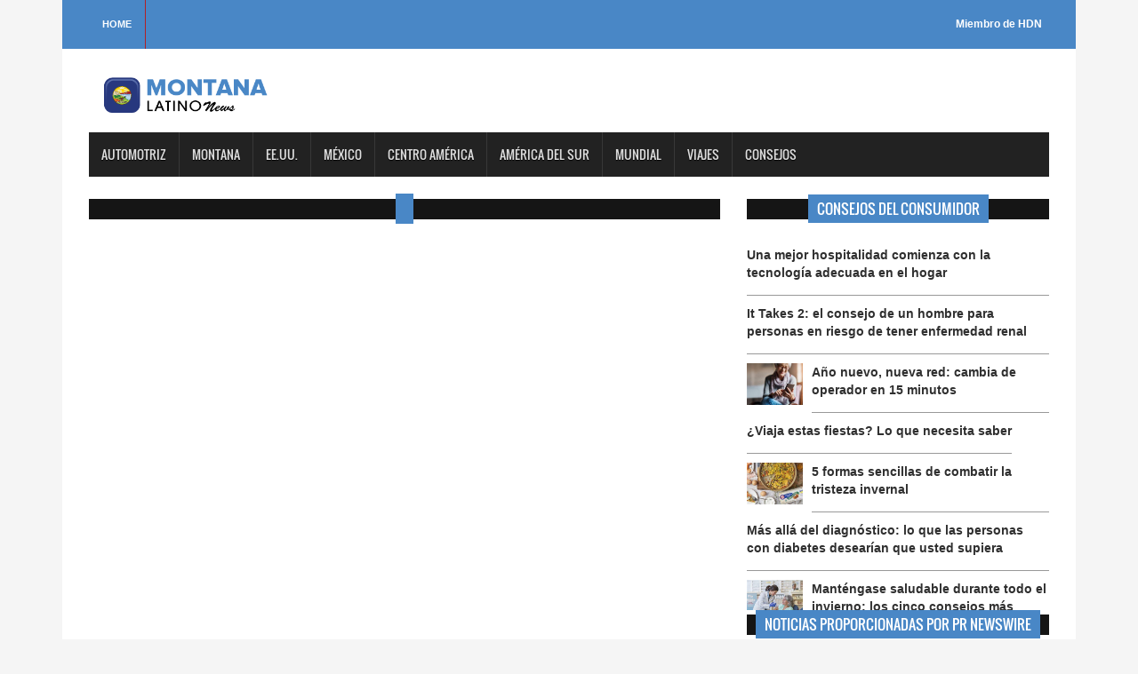

--- FILE ---
content_type: text/html; charset=utf-8
request_url: https://tools.prnewswire.com/es/live/22227/list/widget
body_size: 1238
content:


	<ul>
		<li class="w22227_release w22227_odd">
			<a class="w22227_title" href="https://montanalatinonews.com/prnewswire/?rkey=20260120SH67241&amp;filter=22227">Revolver Podcasts Lanza EL PO´CAS, Un Nuevo Podcast De Comentarios Musicales En Español Impulsado Por RPM Records De Bogotá
			</a>
			<br /><span class="w22227_datetime localized" location="DALLAS" utcDate="2026-01-20 21:49:00">
			2026-01-20 21:49:00
			</span>
			<span class="spacer"></span>
		</li>
		<li class="w22227_release w22227_even">
			<a class="w22227_title" href="https://montanalatinonews.com/prnewswire/?rkey=20260115ES63019&amp;filter=22227">Heartstream se lanzó como empresa independiente de atención de emergencia
			</a>
			<br /><span class="w22227_datetime localized" location="BOTHELL, Wash." utcDate="2026-01-15 17:05:00">
			2026-01-15 17:05:00
			</span>
			<span class="spacer"></span>
		</li>
		<li class="w22227_release w22227_odd">
			<a class="w22227_title" href="https://montanalatinonews.com/prnewswire/?rkey=20260115SE63758&amp;filter=22227">Microsoft amplía su compromiso en educación con el programa Elevate for Educators
			</a>
			<br /><span class="w22227_datetime localized" location="REDMOND, Wash." utcDate="2026-01-15 16:00:00">
			2026-01-15 16:00:00
			</span>
			<span class="spacer"></span>
		</li>
		<li class="w22227_release w22227_even">
			<a class="w22227_title" href="https://montanalatinonews.com/prnewswire/?rkey=20260114SE63019&amp;filter=22227">Heartstream se lanza como empresa independiente de atención de emergencias
			</a>
			<br /><span class="w22227_datetime localized" location="BOTHELL, Wash." utcDate="2026-01-14 18:30:00">
			2026-01-14 18:30:00
			</span>
			<span class="spacer"></span>
		</li>
		<li class="w22227_release w22227_odd">
			<a class="w22227_title" href="https://montanalatinonews.com/prnewswire/?rkey=20260113SH57811&amp;filter=22227">Amtrak Pacific Surfliner añade un viaje diario de ida y vuelta entre San Diego y Los Ángeles
			</a>
			<br /><span class="w22227_datetime localized" location="ORANGE, California" utcDate="2026-01-13 15:35:00">
			2026-01-13 15:35:00
			</span>
			<span class="spacer"></span>
		</li>
	</ul>
<div class="w22227_footer">
	<a href="https://montanalatinonews.com/prnewswire/?start=1&filter=22227">Más noticias</a>
	
	
</div>


<style>
#w22227_widget {
	overflow: auto;
	overflow-x: hidden;
}

#w22227_widget .logo {
	display: block;
}


#w22227_widget div.w22227_footer, #w22227_widget div.w22227_footer *,
#w22227_widget ul, #w22227_widget ul>li, #w22227_widget ul * {
	list-style-type: none;
	padding: 0;
	margin: 0;
	width: auto;
	height: auto;
	background: none;
}

#w22227_widget .w22227_thumbnail>img.play_icon {
	position: absolute;
	top: 50%;
	left: 50%;
	width: 32px;
	margin: -16px 0 0 -16px;
	z-index: 10;
}

#w22227_widget .w22227_title, #w22227_widget .w22227_datetime, #w22227_widget .w22227_abstract, #w22227_widget .w22227_release>*:not(.w22227_thumbnail) {
	display: block;
	float: left;
}

#w22227_widget .w22227_release img.vicon {
	margin: 0 5px 0 0;
}

#w22227_widget .w22227_release .spacer {
	float: none;
	clear: both;
}

#w22227_widget .w22227_title, #w22227_widget .w22227_datetime {
	width: 100%;
}

#w22227_widget .w22227_footer {
	clear: both;
}

#w22227_widget .w22227_release {
	padding: 5px;
	border-bottom: 1px solid #DDDDDD;
}
	#w22227_widget .w22227_widgetTitle { font-weight: bold; }
	#w22227_widget .w22227_datetime { color: #888888; }
	#w22227_widget .w22227_datetime { font-size: 12px; }
	#w22227_widget .w22227_datetime { font-weight: normal; }
	#w22227_widget .w22227_datetime { font-style: italic; }
	#w22227_widget .w22227_footer a { font-weight: bold; }
	#w22227_widget .w22227_footer a { font-style: normal; }
	#w22227_widget .w22227_title { font-weight: bold; }
	#w22227_widget .w22227_title { font-style: normal; }
	#w22227_widget .w22227_release { border-bottom-style: solid; }
	#w22227_widget .w22227_release { border-bottom-width: 1px; }
</style>

--- FILE ---
content_type: text/html; charset=utf-8
request_url: https://tools.prnewswire.com/es/live/10253/list/widget
body_size: 1542
content:


	<ul>
		<li class="w10253_release w10253_odd">
			<a class="w10253_title" href="http://montanalatinonews.com/politica/?rkey=20260120SH67241&amp;filter=10253">Revolver Podcasts Lanza EL PO´CAS, Un Nuevo Podcast De Comentarios Musicales En Español Impulsado Por RPM Records De Bogotá
			</a>
			<br /><span class="w10253_datetime localized" location="DALLAS" utcDate="2026-01-20 21:49:00">
			2026-01-20 21:49:00
			</span>
			<span class="spacer"></span>
		</li>
		<li class="w10253_release w10253_even">
			<a class="w10253_title" href="http://montanalatinonews.com/politica/?rkey=20260120SH62988&amp;filter=10253">Nadrich Accident Injury Lawyers Apoya el Proyecto de Ley del Senado SB 20 Ante el Aumento de Casos de Silicosis en California
			</a>
			<br /><span class="w10253_datetime localized" location="LOS ÁNGELES, CA" utcDate="2026-01-20 21:22:00">
			2026-01-20 21:22:00
			</span>
			<span class="spacer"></span>
		</li>
		<li class="w10253_release w10253_odd">
			<a class="w10253_title" href="http://montanalatinonews.com/politica/?rkey=20260120SH65594&amp;filter=10253">Todas las medidas preventivas están relacionadas, afirma Alcohol Justice a los legisladores tras la crisis de financiamiento de la SAMHSA
			</a>
			<br /><span class="w10253_datetime localized" location="SAN RAFAEL, California" utcDate="2026-01-20 15:31:00">
			2026-01-20 15:31:00
			</span>
			<span class="spacer"></span>
		</li>
		<li class="w10253_release w10253_even">
			<a class="w10253_title" href="http://montanalatinonews.com/politica/?rkey=20260120SH66457&amp;filter=10253">GOYA FOODS CELEBRA 90 AÑOS COMO LA MAYOR EMPRESA ALIMENTARIA DE PROPIEDAD HISPANA Y MARCA ICÓNICA ESTADOUNIDENSE
			</a>
			<br /><span class="w10253_datetime localized" location="JERSEY CITY, NUEVA JERSEY" utcDate="2026-01-20 14:46:00">
			2026-01-20 14:46:00
			</span>
			<span class="spacer"></span>
		</li>
		<li class="w10253_release w10253_odd">
			<a class="w10253_title" href="http://montanalatinonews.com/politica/?rkey=20260120SH57954&amp;filter=10253">Más viviendas fueron vendidas en Texas por más de $1 millón que nunca antes
			</a>
			<br /><span class="w10253_datetime localized" location="AUSTIN, Texas" utcDate="2026-01-20 14:00:00">
			2026-01-20 14:00:00
			</span>
			<span class="spacer"></span>
		</li>
		<li class="w10253_release w10253_even">
			<a class="w10253_title" href="http://montanalatinonews.com/politica/?rkey=20260120SH65375&amp;filter=10253">Northern Tool + Equipment da la bienvenida al camión Monster Jam® a su tienda de Conroe para un evento de un día
			</a>
			<br /><span class="w10253_datetime localized" location="HOUSTON" utcDate="2026-01-20 13:55:00">
			2026-01-20 13:55:00
			</span>
			<span class="spacer"></span>
		</li>
		<li class="w10253_release w10253_odd">
			<a class="w10253_title" href="http://montanalatinonews.com/politica/?rkey=20260120SH65992&amp;filter=10253">Meijer expande sus ofertas de atención médica con un nuevo servicio virtual
			</a>
			<br /><span class="w10253_datetime localized" location="GRAND RAPIDS, Michigan" utcDate="2026-01-20 11:52:00">
			2026-01-20 11:52:00
			</span>
			<span class="spacer"></span>
		</li>
		<li class="w10253_release w10253_even">
			<a class="w10253_title" href="http://montanalatinonews.com/politica/?rkey=20260118SH65116&amp;filter=10253">Inter Miami CF y Lowe's renuevan su alianza, ya que Lowe's se convierte en socio principal, patrocinador oficial de la manga y socio fundador de Miami Freedom Park
			</a>
			<br /><span class="w10253_datetime localized" location="MIAMI" utcDate="2026-01-18 10:13:00">
			2026-01-18 10:13:00
			</span>
			<span class="spacer"></span>
		</li>
	</ul>
<div class="w10253_footer">
	<a href="http://montanalatinonews.com/politica/?start=1&filter=10253">Más noticias</a>
	
	
</div>


<style>
#w10253_widget {
	overflow: auto;
	overflow-x: hidden;
}

#w10253_widget .logo {
	display: block;
}


#w10253_widget div.w10253_footer, #w10253_widget div.w10253_footer *,
#w10253_widget ul, #w10253_widget ul>li, #w10253_widget ul * {
	list-style-type: none;
	padding: 0;
	margin: 0;
	width: auto;
	height: auto;
	background: none;
}

#w10253_widget .w10253_thumbnail>img.play_icon {
	position: absolute;
	top: 50%;
	left: 50%;
	width: 32px;
	margin: -16px 0 0 -16px;
	z-index: 10;
}

#w10253_widget .w10253_title, #w10253_widget .w10253_datetime, #w10253_widget .w10253_abstract, #w10253_widget .w10253_release>*:not(.w10253_thumbnail) {
	display: block;
	float: left;
}

#w10253_widget .w10253_release img.vicon {
	margin: 0 5px 0 0;
}

#w10253_widget .w10253_release .spacer {
	float: none;
	clear: both;
}

#w10253_widget .w10253_title, #w10253_widget .w10253_datetime {
	width: 100%;
}

#w10253_widget .w10253_footer {
	clear: both;
}

#w10253_widget .w10253_release {
	padding: 5px;
	border-bottom: 1px solid #DDDDDD;
}
	#w10253_widget .w10253_release { border-bottom-width: 1px; }
	#w10253_widget .w10253_title { font-style: normal; }
	#w10253_widget .w10253_datetime { font-size: 12px; }
	#w10253_widget .w10253_footer a { font-style: normal; }
	#w10253_widget .w10253_datetime { font-style: italic; }
	#w10253_widget .w10253_footer a { font-weight: normal; }
	#w10253_widget .w10253_release { border-bottom-style: solid; }
	#w10253_widget .w10253_widgetTitle { font-weight: bold; }
	#w10253_widget .w10253_datetime { font-weight: normal; }
	#w10253_widget .w10253_datetime { color: #888888; }
	#w10253_widget .w10253_title { font-weight: normal; }
</style>